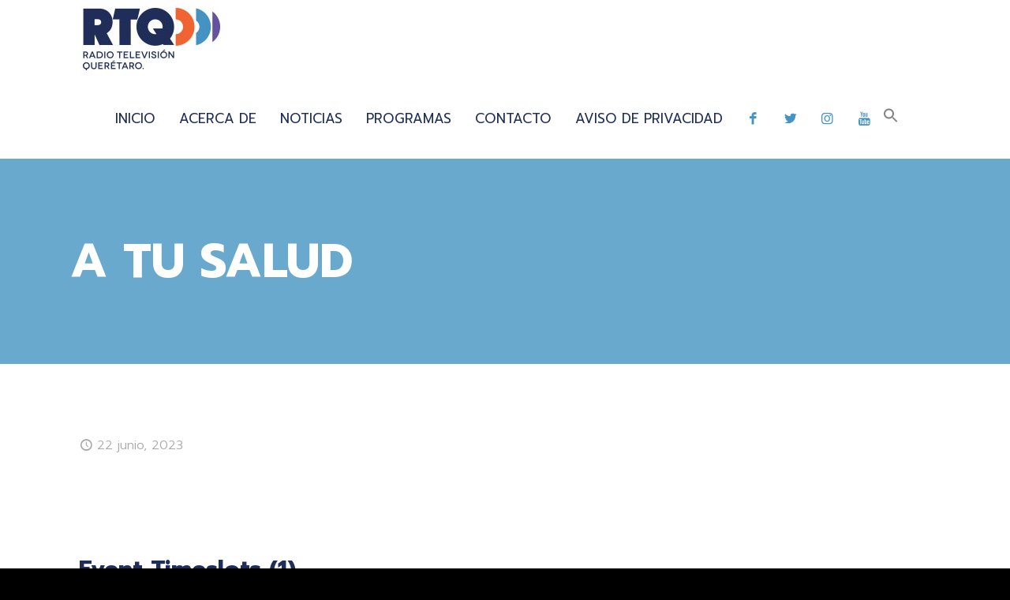

--- FILE ---
content_type: text/plain
request_url: https://www.google-analytics.com/j/collect?v=1&_v=j102&a=434448517&t=pageview&_s=1&dl=https%3A%2F%2Fwww.rtq.mx%2Ftimetable%2Fevent%2Fa-tu-salud-2%2F&ul=en-us%40posix&dt=A%20tu%20Salud%20-%20RTQ&sr=1280x720&vp=1280x720&_u=IEBAAEABAAAAACAAI~&jid=327631452&gjid=321913650&cid=1960852556.1765548600&tid=UA-18162835-30&_gid=797486333.1765548600&_r=1&_slc=1&z=1978108308
body_size: -448
content:
2,cG-GZ2F3BWERD